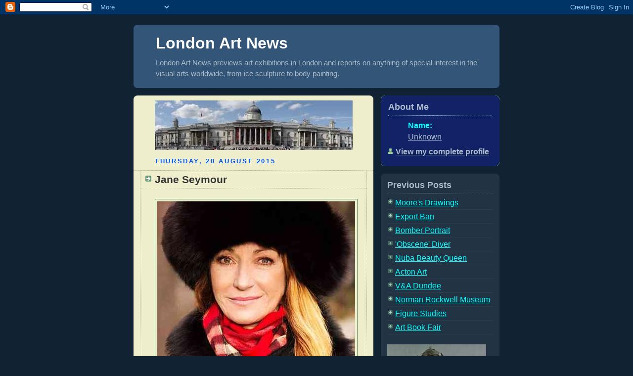

--- FILE ---
content_type: text/html; charset=UTF-8
request_url: https://coxsoft.blogspot.com/2015/08/jane-seymour.html
body_size: 7662
content:
<!DOCTYPE html PUBLIC "-//W3C//DTD XHTML 1.0 Strict//EN" "http://www.w3.org/TR/xhtml1/DTD/xhtml1-strict.dtd">



<html xmlns="http://www.w3.org/1999/xhtml" xml:lang="en" lang="en">

<head>

<meta name="description" content="Previews fine art exhibitions in London.">
<meta name="keywords" content="art,artists,coxsoft,london,exhibitions,painting,sculpture,watercolour,drawing,sketches,photography,awards,censorship,airbrush,scratchboard,scraperboard,cartoons,animation,museums,galleries,previews,portraits,landscapes,renaissance,old masters,impressionism,expressionism,news" />

  <title>London Art News: Jane Seymour</title>

  <script type="text/javascript">(function() { (function(){function b(g){this.t={};this.tick=function(h,m,f){var n=f!=void 0?f:(new Date).getTime();this.t[h]=[n,m];if(f==void 0)try{window.console.timeStamp("CSI/"+h)}catch(q){}};this.getStartTickTime=function(){return this.t.start[0]};this.tick("start",null,g)}var a;if(window.performance)var e=(a=window.performance.timing)&&a.responseStart;var p=e>0?new b(e):new b;window.jstiming={Timer:b,load:p};if(a){var c=a.navigationStart;c>0&&e>=c&&(window.jstiming.srt=e-c)}if(a){var d=window.jstiming.load;
c>0&&e>=c&&(d.tick("_wtsrt",void 0,c),d.tick("wtsrt_","_wtsrt",e),d.tick("tbsd_","wtsrt_"))}try{a=null,window.chrome&&window.chrome.csi&&(a=Math.floor(window.chrome.csi().pageT),d&&c>0&&(d.tick("_tbnd",void 0,window.chrome.csi().startE),d.tick("tbnd_","_tbnd",c))),a==null&&window.gtbExternal&&(a=window.gtbExternal.pageT()),a==null&&window.external&&(a=window.external.pageT,d&&c>0&&(d.tick("_tbnd",void 0,window.external.startE),d.tick("tbnd_","_tbnd",c))),a&&(window.jstiming.pt=a)}catch(g){}})();window.tickAboveFold=function(b){var a=0;if(b.offsetParent){do a+=b.offsetTop;while(b=b.offsetParent)}b=a;b<=750&&window.jstiming.load.tick("aft")};var k=!1;function l(){k||(k=!0,window.jstiming.load.tick("firstScrollTime"))}window.addEventListener?window.addEventListener("scroll",l,!1):window.attachEvent("onscroll",l);
 })();</script><meta http-equiv="Content-Type" content="text/html; charset=UTF-8" />
<meta name="generator" content="Blogger" />
<link rel="icon" type="image/vnd.microsoft.icon" href="https://www.blogger.com/favicon.ico"/>
<link rel="alternate" type="application/atom+xml" title="London Art News - Atom" href="https://coxsoft.blogspot.com/feeds/posts/default" />
<link rel="alternate" type="application/rss+xml" title="London Art News - RSS" href="https://coxsoft.blogspot.com/feeds/posts/default?alt=rss" />
<link rel="service.post" type="application/atom+xml" title="London Art News - Atom" href="https://www.blogger.com/feeds/20144357/posts/default" />
<link rel="alternate" type="application/atom+xml" title="London Art News - Atom" href="https://coxsoft.blogspot.com/feeds/5734708922524889017/comments/default" />
<link rel="stylesheet" type="text/css" href="https://www.blogger.com/static/v1/v-css/1601750677-blog_controls.css"/>
<link rel="stylesheet" type="text/css" href="https://www.blogger.com/dyn-css/authorization.css?targetBlogID=20144357&zx=897d9ef3-c8a6-42c6-88ee-b2e01266c7a8"/>


  <style type="text/css">
/*
-----------------------------------------------
Blogger Template Style
Name:     Rounders 3
Designer: Douglas Bowman
URL:      www.stopdesign.com
Date:     27 Feb 2004
----------------------------------------------- */


body {
  background:#123;
  margin:0;
  padding:20px 10px;
  text-align:center;
  font:x-small/1.5em "Trebuchet MS",Verdana,Arial,Sans-serif;
  color:#ccc;
  font-size/* */:/**/small;
  font-size: /**/medium;
  }

/* Page Structure
----------------------------------------------- */
/* The images which help create rounded corners depend on the 
   following widths and measurements. If you want to change 
   these measurements, the images will also need to change.
   */
#content {
  width:740px;
  margin:0 auto;
  text-align:left;
  }
#main {
  width:485px;
  float:left;
  background:#eec url("//www.blogblog.com/rounders3/corners_main_bot.gif") no-repeat left bottom;
  margin:15px 0 0;
  padding:0 0 10px;
  color:#333;
  font-size:97%;
  line-height:1.5em;
  }
#main2 {
  float:left;
  width:100%;
  background:url("//www.blogblog.com/rounders3/corners_main_top.gif") no-repeat left top;
  padding:10px 0 0;
  }
#sidebar {
  width:240px;
  float:right;
  margin:15px 0 0;
  font-size:97%;
  line-height:1.5em;
  }


/* Links
----------------------------------------------- */
a:link {
  color:#0ff;
  }
a:visited {
  color:#09f;
  }
a:hover {
  color:#fff;
  }
a img {
  border-width:0;
  }
#main a:link {
  color:#347;
  }
#main a:visited {
  color:#666;
  }
#main a:hover {
  color:#68a
  }


/* Blog Header
----------------------------------------------- */
#header {
  background:#357 url("//www.blogblog.com/rounders3/corners_cap_bot.gif") no-repeat left bottom;
  margin:0 0 0;
  padding:0 0 8px;
  color:#fff;
  }
#header div {
  background:url("//www.blogblog.com/rounders3/corners_cap_top.gif") no-repeat left top;
  padding:8px 15px 0;
  }
#blog-title {
  margin:0;
  padding:10px 30px 5px;
  font-size:200%;
  line-height:1.2em;
  }
#blog-title a {
  text-decoration:none;
  color:#fff;
  }
#description {
  margin:0;
  padding:5px 30px 10px;
  font-size:94%;
  line-height:1.5em;
  color:#abc;
  }


/* Posts
----------------------------------------------- */
.date-header {
  margin:0 28px 0 43px;
  font-size:85%;
  line-height:2em;
  text-transform:uppercase;
  letter-spacing:.2em;
  color:#05f;
  }
.post {
  margin:.3em 0 25px;
  padding:0 13px;
  border:1px dotted #bb9;
  border-width:1px 0;
  }
.post-title {
  margin:0;
  font-size:135%;
  line-height:1.5em;
  background:url("//www.blogblog.com/rounders3/icon_arrow.gif") no-repeat 10px .5em;
  display:block;
  border:1px dotted #bb9;
  border-width:0 1px 1px;
  padding:2px 14px 2px 29px;
  color:#333;
  }
#main a.title-link, .post-title strong {
  text-decoration:none;
  display:block;
  }
#main a.title-link:hover {
  background-color:#fff;
  color:#000;
  }
.post-body {
  border:1px dotted #bb9;
  border-width:0 1px 1px;
  border-bottom-color:#eec;
  padding:10px 14px 1px 29px;
  }
html>body .post-body {
  border-bottom-width:0;
  }
.post p {
  margin:0 0 .75em;
  }
p.post-footer {
  background:#fff;
  margin:0;
  padding:2px 14px 2px 29px;
  border:1px dotted #bb9;
  border-bottom:1px solid #eee;
  font-size:100%;
  line-height:1.5em;
  color:#666;
  text-align:right;
  }
html>body p.post-footer {
  border-bottom-color:transparent;
  }
p.post-footer em {
  display:block;
  float:left;
  text-align:left;
  font-style:normal;
  }
a.comment-link {
  /* IE5.0/Win doesn't apply padding to inline elements,
     so we hide these two declarations from it */
  background/* */:/**/url("//www.blogblog.com/rounders3/icon_comment.gif") no-repeat 0 45%;
  padding-left:14px;
  }
html>body a.comment-link {
  /* Respecified, for IE5/Mac's benefit */
  background:url("//www.blogblog.com/rounders3/icon_comment.gif") no-repeat 0 45%;
  padding-left:14px;
  }
.post img {
  margin:0 0 5px 0;
  padding:4px;
  border:1px solid #586;
  }
blockquote {
  margin:.75em 0;
  border:1px dotted #596;
  border-width:1px 0;
  padding:5px 15px;
  }
.post blockquote p {
  margin:.5em 0;
  }


/* Comments
----------------------------------------------- */
#comments {
  margin:-25px 13px 0;
  border:1px dotted #6a7;
  border-width:0 1px 1px;
  padding:20px 0 15px 0;
  }
#comments h4 {
  margin:0 0 10px;
  padding:0 14px 2px 29px;
  border-bottom:1px dotted #6a7;
  font-size:120%;
  line-height:1.4em;
  color:#333;
  }
#comments-block {
  margin:0 15px 0 9px;
  }
.comment-data {
  background:url("//www.blogblog.com/rounders3/icon_comment.gif") no-repeat 2px .3em;
  margin:.5em 0;
  padding:0 0 0 20px;
  color:#666;
  }
.comment-poster {
  font-weight:bold;
  }
.comment-body {
  margin:0 0 1.25em;
  padding:0 0 0 20px;
  }
.comment-body p {
  margin:0 0 .5em;
  }
.comment-timestamp {
  margin:0 0 .5em;
  padding:0 0 .75em 20px;
  color:#fff;
  }
.comment-timestamp a:link {
  color:#fff;
  }
.deleted-comment {
  font-style:italic;
  color:gray;
  }


/* Profile
----------------------------------------------- */
#profile-container {
  background:#126 url("//www.blogblog.com/rounders3/corners_prof_bot.gif") no-repeat left bottom;
  margin:0 0 15px;
  padding:0 0 10px;
  color:#0ff;
  }
#profile-container h2 {
  background:url("//www.blogblog.com/rounders3/corners_prof_top.gif") no-repeat left top;
  padding:10px 15px .2em;
  margin:0;
  border-width:0;
  font-size:115%;
  line-height:1.5em;
  color:#abc;
  }
.profile-datablock {
  margin:0 15px .5em;
  border-top:1px dotted #7a8;
  padding-top:8px;
  }
.profile-img {display:inline;}
.profile-img img {
  float:left;
  margin:0 10px 5px 0;
  border:4px solid #05f;
  }
.profile-data strong {
  display:block;
  }
#profile-container p {
  margin:0 15px .5em;
  }
#profile-container .profile-textblock {
  clear:left;
  }
#profile-container a {
  color:#abc;
  }
.profile-link a {
  background:url("//www.blogblog.com/rounders3/icon_profile.gif") no-repeat 0 .1em;
  padding-left:15px;
  font-weight:bold;
  }
ul.profile-datablock {
  list-style-type:none;
  }


/* Sidebar Boxes
----------------------------------------------- */
.box {
  background:#234 url("//www.blogblog.com/rounders3/corners_side_top.gif") no-repeat left top;
  margin:0 0 15px;
  padding:10px 0 0;
  color:#abc;
  }
.box2 {
  background:url("//www.blogblog.com/rounders3/corners_side_bot.gif") no-repeat left bottom;
  padding:0 13px 8px;
  }
.sidebar-title {
  margin:0;
  padding:0 0 .2em;
  border-bottom:1px dotted #456;
  font-size:115%;
  line-height:1.5em;
  color:#abc;
  }
.box ul {
  margin:.5em 0 1.25em;
  padding:0 0px;
  list-style:none;
  }
.box ul li {
  background:url("//www.blogblog.com/rounders3/icon_arrow_sm.gif") no-repeat 2px .25em;
  margin:0;
  padding:0 0 3px 16px;
  margin-bottom:3px;
  border-bottom:1px dotted #345;
  line-height:1.4em;
  }
.box p {
  margin:0 0 .6em;
  }


/* Footer
----------------------------------------------- */
#footer {
  clear:both;
  margin:0;
  padding:15px 0 0;
  }
#footer div {
  background:#357 url("//www.blogblog.com/rounders3/corners_cap_top.gif") no-repeat left top;
  padding:8px 0 0;
  color:#fff;
  }
#footer div div {
  background:url("//www.blogblog.com/rounders3/corners_cap_bot.gif") no-repeat left bottom;
  padding:0 15px 8px;
  }
#footer hr {display:none;}
#footer p {margin:0;}
#footer a {color:#fff;} 
  </style>


<meta name='google-adsense-platform-account' content='ca-host-pub-1556223355139109'/>
<meta name='google-adsense-platform-domain' content='blogspot.com'/>
<!-- --><style type="text/css">@import url(//www.blogger.com/static/v1/v-css/navbar/3334278262-classic.css);
div.b-mobile {display:none;}
</style>

</head>



<body><script type="text/javascript">
    function setAttributeOnload(object, attribute, val) {
      if(window.addEventListener) {
        window.addEventListener('load',
          function(){ object[attribute] = val; }, false);
      } else {
        window.attachEvent('onload', function(){ object[attribute] = val; });
      }
    }
  </script>
<div id="navbar-iframe-container"></div>
<script type="text/javascript" src="https://apis.google.com/js/platform.js"></script>
<script type="text/javascript">
      gapi.load("gapi.iframes:gapi.iframes.style.bubble", function() {
        if (gapi.iframes && gapi.iframes.getContext) {
          gapi.iframes.getContext().openChild({
              url: 'https://www.blogger.com/navbar/20144357?origin\x3dhttps://coxsoft.blogspot.com',
              where: document.getElementById("navbar-iframe-container"),
              id: "navbar-iframe"
          });
        }
      });
    </script>
<div id="fb-root"></div>
<script>(function(d, s, id) {
  var js, fjs = d.getElementsByTagName(s)[0];
  if (d.getElementById(id)) return;
  js = d.createElement(s); js.id = id;
  js.src = "//connect.facebook.net/en_GB/all.js#xfbml=1";
  fjs.parentNode.insertBefore(js, fjs);
}(document, 'script', 'facebook-jssdk'));</script>



<!-- Begin #content - Centers all content and provides edges for floated columns -->

<div id="content">



<!-- Blog Header -->

<div id="header"><div>

  <h1 id="blog-title">
    <a href="http://coxsoft.blogspot.com/">
	London Art News
	</a>
  </h1>
  <p id="description">London Art News previews art exhibitions in London and reports on anything of special interest in the visual arts worldwide, from ice sculpture to body painting.</p>

</div></div>



<!-- Begin #main - Contains main-column blog content -->

<div id="main"><div id="main2"><div id="main3">

<a href="https://blogger.googleusercontent.com/img/b/R29vZ2xl/AVvXsEhiu-Ctr8wT8YHLyMS59AULv86n_Dx5rvCS6sbEXqe_ybdc1V8YVBJ4Lm_zAMQUULuGqNiNFjY2Fy_74BfC4TcgBst-TOIet7pODZGpHtsF1-56uc6VsITW3B4GHzlZyMWeueyUYA/s1600/national_gallery+40.jpg"><img style="TEXT-ALIGN: center; MARGIN: 0px auto 10px; WIDTH: 400px; DISPLAY: block; HEIGHT: 100px; CURSOR: hand" id="BLOGGER_PHOTO_ID_5595508212088014130" border="0" title="The National Gallery, London" src="https://blogger.googleusercontent.com/img/b/R29vZ2xl/AVvXsEhiu-Ctr8wT8YHLyMS59AULv86n_Dx5rvCS6sbEXqe_ybdc1V8YVBJ4Lm_zAMQUULuGqNiNFjY2Fy_74BfC4TcgBst-TOIet7pODZGpHtsF1-56uc6VsITW3B4GHzlZyMWeueyUYA/s400/national_gallery+40.jpg" /></a> 


<div></div>





    
  <h2 class="date-header">Thursday, 20 August 2015</h2>
  

  
     

  <!-- Begin .post -->

  <div class="post"><a name="5734708922524889017"></a>

     

    
	 
    <h3 class="post-title">
	 Jane Seymour
    </h3>
	 
    

    <div class="post-body">

      <p>
      <div class="separator" style="clear: both; text-align: center;">
<a href="https://blogger.googleusercontent.com/img/b/R29vZ2xl/AVvXsEgeAQ16ody1vON7hLP0-knxMFVeG80ioAKXelBxyji4N9VszHfanAWRKzSZ04czia1ZpeYhkj9Zr-_9vZRtOI9iDSC5VrPsD5xh5vB89Vzg37NCqQ-3V9F_ECfWB1BazrkVJFuxsw/s1600/Jane+Seymour+30.jpg" imageanchor="1" style="clear: left; cssfloat: left; float: left; margin-right: 1em;"><img border="0" closure_lm_974694="null" src="https://blogger.googleusercontent.com/img/b/R29vZ2xl/AVvXsEgeAQ16ody1vON7hLP0-knxMFVeG80ioAKXelBxyji4N9VszHfanAWRKzSZ04czia1ZpeYhkj9Zr-_9vZRtOI9iDSC5VrPsD5xh5vB89Vzg37NCqQ-3V9F_ECfWB1BazrkVJFuxsw/s1600/Jane+Seymour+30.jpg" title="Jane Seymour (2015)" yua="true" /></a></div>
Finding a programme worth viewing on the BBC is becoming increasingly difficult. You have to search among all the cheap cookery shows. Here's a show that looks more promising. Actress <b>Jane Seymour</b> is the subject of tonight's <b>Who Do You Think You Are?</b> She knows that her father's side of the family came from Poland. She searches for two aunts, one who escaped the Warsaw ghetto, the other who managed to flee to Switzerland. The programme is on BBC One today at 21:00 hours ... er ... 9pm (<b><a href="http://www.bbc.co.uk/programmes/b0670jy5">CLICK</a></b>).
    </p>

    </div>


    <p class="post-footer">
      <em>posted by Unknown @ <a href="http://coxsoft.blogspot.com/2015/08/jane-seymour.html" title="permanent link">20.8.15</a></em> &nbsp;
      
         <a class="comment-link" href="https://www.blogger.com/comment/fullpage/post/20144357/5734708922524889017"location.href=https://www.blogger.com/comment/fullpage/post/20144357/5734708922524889017;>0 comments</a>
      
  <span class="item-action"><a href="https://www.blogger.com/email-post/20144357/5734708922524889017" title="Email Post"><img class="icon-action" alt="" src="https://resources.blogblog.com/img/icon18_email.gif" height="13" width="18"/></a></span><span class="item-control blog-admin pid-20146778"><a style="border:none;" href="https://www.blogger.com/post-edit.g?blogID=20144357&postID=5734708922524889017&from=pencil" title="Edit Post"><img class="icon-action" alt="" src="https://resources.blogblog.com/img/icon18_edit_allbkg.gif" height="18" width="18"></a></span>
    </p>

  

  </div>

  <!-- End .post -->

  


  <!-- Begin #comments -->
 

  <div id="comments">

	<a name="comments"></a>

    <h4>0 Comments:</h4>

    <dl id="comments-block">
      
    </dl>
	
	<p class="comment-timestamp">
    <a class="comment-link" href="https://www.blogger.com/comment/fullpage/post/20144357/5734708922524889017">Post a Comment</a>
    </p>
  
  	    
    


	
	<p style="padding-left:20px;">
	<a href="http://coxsoft.blogspot.com/">&lt;&lt; Home</a>
    </p>
    </div>



  <!-- End #comments -->





</div></div></div>

<!-- End #main -->









<!-- Begin #sidebar -->

<div id="sidebar">

  

  <!-- Begin #profile-container -->

   <div id="profile-container"><h2 class="sidebar-title">About Me</h2>
<dl class="profile-datablock">
<dd class="profile-data"><strong>Name:</strong> <a rel="author" href="https://www.blogger.com/profile/08414841438368625114"> Unknown </a></dd>
</dl>

<p class="profile-link"><a rel="author" href="https://www.blogger.com/profile/08414841438368625114">View my complete profile</a></p></div>

  <!-- End #profile -->



  

  <!-- Begin .box -->

  <div class="box"><div class="box2"><div class="box3">
    
        

    <h2 class="sidebar-title">Previous Posts</h2>
  
  <ul id="recently">
    
        <li><a href="http://coxsoft.blogspot.com/2015/08/moores-drawings.html">Moore&#39;s Drawings</a></li>
     
        <li><a href="http://coxsoft.blogspot.com/2015/08/export-ban.html">Export Ban</a></li>
     
        <li><a href="http://coxsoft.blogspot.com/2015/08/bomber-portrait.html">Bomber Portrait</a></li>
     
        <li><a href="http://coxsoft.blogspot.com/2015/08/obscene-diver.html">&#39;Obscene&#39; Diver</a></li>
     
        <li><a href="http://coxsoft.blogspot.com/2015/08/nuba-beauty-queen.html">Nuba Beauty Queen</a></li>
     
        <li><a href="http://coxsoft.blogspot.com/2015/08/acton-art.html">Acton Art</a></li>
     
        <li><a href="http://coxsoft.blogspot.com/2015/08/v-dundee_15.html">V&amp;A Dundee</a></li>
     
        <li><a href="http://coxsoft.blogspot.com/2015/08/norman-rockwell-museum.html">Norman Rockwell Museum</a></li>
     
        <li><a href="http://coxsoft.blogspot.com/2015/08/figure-studies.html">Figure Studies</a></li>
     
        <li><a href="http://coxsoft.blogspot.com/2015/08/art-book-fair.html">Art Book Fair</a></li>
     
  </ul>

   <img style="MARGIN: 0px 10px 10px 0px; WIDTH: 200px; FLOAT: left; HEIGHT: 433px; CURSOR: hand" id="BLOGGER_PHOTO_ID_5714163218553303874"  border="0" src="https://blogger.googleusercontent.com/img/b/R29vZ2xl/AVvXsEjF-ls3c_7wXDoh7lWf0cWKCD79nZfmEC0DwZDjgDRwRYsu856qpp9Nt-lbAhynDrJvyXsj0WzKVcnrZ34d0LIs8ycdZNsJrEvp8t5Xym3X4mZJvrzw36rsvzOBpFZf_7zPc440/s400/DONATELLO_David_180-50.jpg" title="Donatello - David (c.1440) Museo Nazionale del Bargello (also plaster cast in V&A Museum)" />

<br />
<br />

  

    <div class="fb-send" data-href="http://coxsoft.blogspot.com/" data-font="tahoma"></div>

  <br>
  <p>
  <p>

  <a href="http://twitter.com/share" class="twitter-share-button" 

  data-count="none" data-via="Coxsoft">Tweet</a><script type="text/javascript" src="//platform.twitter.com/widgets.js"></script>

<br>

<p>

<img src="https://blogger.googleusercontent.com/img/b/R29vZ2xl/AVvXsEgk8p60qPpTwUqtl9eUze_SkzB26lZqgB37h7J9k32Aaki0cTXreAnVf4FW0kuJM2HXP0jFGIGewk3kzZcjGBepwZw6Zc9Rx_H7qlXmQbZQmV-VCeSE1xmvcsmFfebe24ZiHvso2w/s200/ArtNewsLondonDark.GIF" width="81" height="33" border="0" title="You're welcome to use this graphic to link
 to London Art News (size 81x33, 1Kb).">
<br>
<a href="http://coxsoft.blogspot.co.uk/2013/01/cookies-policy.html">Cookies & Privacy</a>
</br>
<p>
<a href="http://www.multimap.com/map/browse.cgi?local=h&amp;scale=5000&amp;title=Trafalgar%20Square&amp;lon=-0.129060043734156&amp;lat=51.5082489355391&amp;icon=x">
<img style="float:left; margin:0 10px 10px 0;cursor:pointer; cursor:hand;" src="https://blogger.googleusercontent.com/img/b/R29vZ2xl/AVvXsEhrtJ4BaUlIt3WQ-9Q5x50PNNLt3LR35Qd5baKUpsWK_XtfefcfsZFOnBybhfBOIIphcBcQEpRxN39t8snfPgyAzzxqYpFZk7P6lU4jCbmLFDXCnUIjUInUKLDiQZNZ-mdermvPtQ/s200/LondonMaps.gif" border="0" title="Click to visit MultiMap"/></a>

   <br> &nbsp; &nbsp; &nbsp; &nbsp;
   
   <p id="powered-by"><a href="//www.blogger.com"><img src="https://lh3.googleusercontent.com/blogger_img_proxy/AEn0k_sqfup_FA24ydkCxDKoijYPyRhaDMasYe1C7g7h0VKq3v2tKTlUShiKjYaQ65TfiYPJxyY6qFqiwDZoMHwuVvNvk1A9TC7eIrSxrLOG72-m=s0-d" title="Powered by Blogger"></a></p>

   <p>

<script type="text/javascript" src="//embed.technorati.com/embed/prappnq26d.js"></script>

  <p>


    <div align="left"><a href="http://www.amazingcounters.com"><img border="0" src="https://lh3.googleusercontent.com/blogger_img_proxy/AEn0k_u87gzqabmiK55woBliBAVIXScGsa7W3hBSgFmOyaN5T-BUi_zcERLQK5toOqG1OpKgmWBnwGrpLH9uwVy-_-D7h4_0Tk1nq7hyh3dAnkrPpUJKyOUo-XRT2kkopNl3szQ=s0-d" alt="web site hit counter"></a><br><small><a href="http://www.bestonlinecoupons.com/coupons/1-800-flowers.asp"><font color="#999999">1 800 Flowers</font></a></small></div>

    <!--

    <p>This is a paragraph of text that could go in the sidebar.</p>

    -->

    </div></div></div>

  <!-- End .box -->





</div>

<!-- End #sidebar -->









<!-- Begin #footer -->

<div id="footer"><div><div><hr />



  <p>Thank you for visiting London Art News. &nbsp; &nbsp;
<a href="http://coxsoft.blogspot.co.uk/2013/01/coxsofts-london.html">
<img src="//photos1.blogger.com/blogger/1304/2008/200/London.gif" height="30" width="91" border="0" title="My favourite galleries and museums"></a>
&nbsp;
<a href="http://www.facebook.com/LondonArtNews">
<img src="//photos1.blogger.com/blogger/1304/2008/200/Coxsoft%2032b.gif" height="32" width="32" border="0" title="Coxsoft Art"></a>
&nbsp; &nbsp; &nbsp;
<form method="post" action="http://www.feedblitz.com/feedblitz.exe?BurnUser">
<p>
<label for="email">Enter your email to receive free updates.</label><br /><input name="email" maxlength="255" type="text" size="26" id="email" />
<input name="uri" type="hidden" value="blogspot/vZFd" /> <input type="submit" value="Subscribe me!" />
<id="poweredByFeedBlitz">Powered by <a href="http://www.feedblitz.com">FeedBlitz</a></p></form>
</p>



</div></div></div>

<!-- End #footer -->









</div>

<!-- End #content -->



</body>

</html>